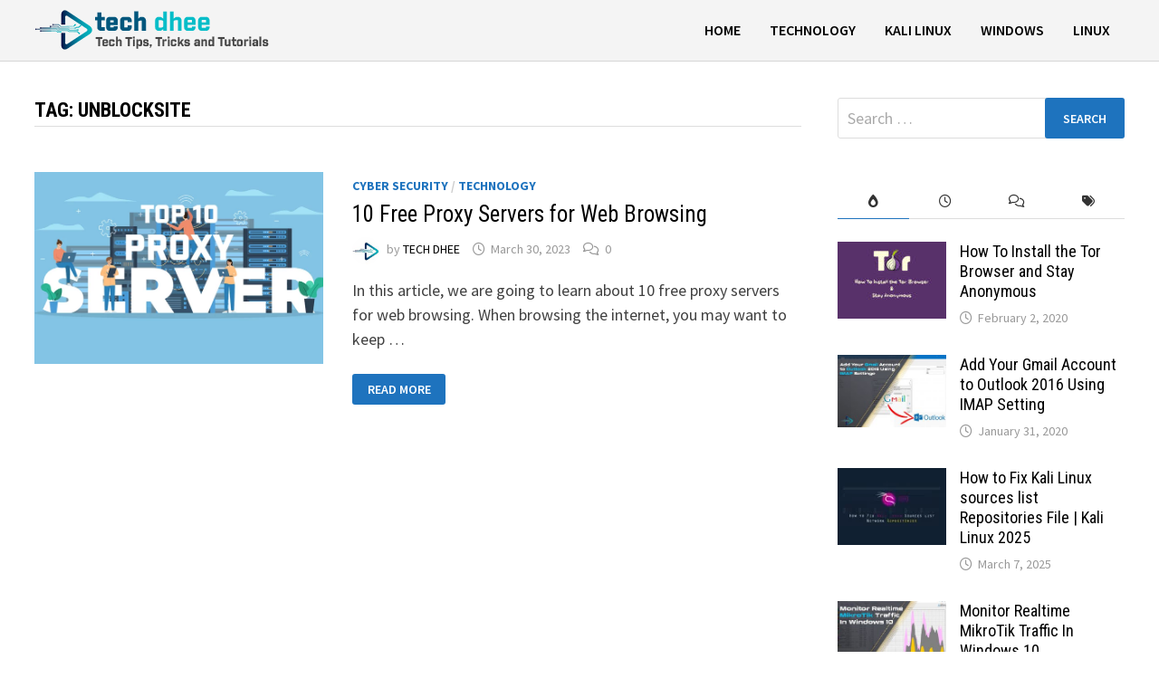

--- FILE ---
content_type: text/html; charset=UTF-8
request_url: https://techdhee.in/tag/unblocksite/
body_size: 14130
content:
<!doctype html>
<html lang="en-US">
<head>
	<meta charset="UTF-8">
	<meta name="viewport" content="width=device-width, initial-scale=1">
	<link rel="profile" href="https://gmpg.org/xfn/11">

	<meta name='robots' content='index, follow, max-image-preview:large, max-snippet:-1, max-video-preview:-1' />
	<style>img:is([sizes="auto" i], [sizes^="auto," i]) { contain-intrinsic-size: 3000px 1500px }</style>
	
	<!-- This site is optimized with the Yoast SEO plugin v26.6 - https://yoast.com/wordpress/plugins/seo/ -->
	<title>UnblockSite Archives | TECH DHEE</title>
	<meta name="description" content="Your ultimate hub for tech tutorials, guides, and troubleshooting tips on Windows, Linux, Cisco, Kali Linux, and more. Stay updated with expert insights and practical solutions!" />
	<link rel="canonical" href="https://techdhee.in/tag/unblocksite/" />
	<meta property="og:locale" content="en_US" />
	<meta property="og:type" content="article" />
	<meta property="og:title" content="UnblockSite Archives | TECH DHEE" />
	<meta property="og:description" content="Your ultimate hub for tech tutorials, guides, and troubleshooting tips on Windows, Linux, Cisco, Kali Linux, and more. Stay updated with expert insights and practical solutions!" />
	<meta property="og:url" content="https://techdhee.in/tag/unblocksite/" />
	<meta property="og:site_name" content="TECH DHEE" />
	<meta name="twitter:card" content="summary_large_image" />
	<script type="application/ld+json" class="yoast-schema-graph">{"@context":"https://schema.org","@graph":[{"@type":"CollectionPage","@id":"https://techdhee.in/tag/unblocksite/","url":"https://techdhee.in/tag/unblocksite/","name":"UnblockSite Archives | TECH DHEE","isPartOf":{"@id":"https://techdhee.in/#website"},"primaryImageOfPage":{"@id":"https://techdhee.in/tag/unblocksite/#primaryimage"},"image":{"@id":"https://techdhee.in/tag/unblocksite/#primaryimage"},"thumbnailUrl":"https://techdhee.in/wp-content/uploads/2023/03/10-PROXY-SERVER.webp","description":"Your ultimate hub for tech tutorials, guides, and troubleshooting tips on Windows, Linux, Cisco, Kali Linux, and more. Stay updated with expert insights and practical solutions!","breadcrumb":{"@id":"https://techdhee.in/tag/unblocksite/#breadcrumb"},"inLanguage":"en-US"},{"@type":"ImageObject","inLanguage":"en-US","@id":"https://techdhee.in/tag/unblocksite/#primaryimage","url":"https://techdhee.in/wp-content/uploads/2023/03/10-PROXY-SERVER.webp","contentUrl":"https://techdhee.in/wp-content/uploads/2023/03/10-PROXY-SERVER.webp","width":1000,"height":600,"caption":"Top 10 PROXY SERVER"},{"@type":"BreadcrumbList","@id":"https://techdhee.in/tag/unblocksite/#breadcrumb","itemListElement":[{"@type":"ListItem","position":1,"name":"Home","item":"https://techdhee.in/"},{"@type":"ListItem","position":2,"name":"UnblockSite"}]},{"@type":"WebSite","@id":"https://techdhee.in/#website","url":"https://techdhee.in/","name":"TECH DHEE - SIMPLIFYING TECHNOLOGY FOR YOU","description":"SIMPLIFYING TECHNOLOGY FOR YOU","publisher":{"@id":"https://techdhee.in/#/schema/person/fc6a6d1be6e7a438dfc8c73b3b6c5f36"},"potentialAction":[{"@type":"SearchAction","target":{"@type":"EntryPoint","urlTemplate":"https://techdhee.in/?s={search_term_string}"},"query-input":{"@type":"PropertyValueSpecification","valueRequired":true,"valueName":"search_term_string"}}],"inLanguage":"en-US"},{"@type":["Person","Organization"],"@id":"https://techdhee.in/#/schema/person/fc6a6d1be6e7a438dfc8c73b3b6c5f36","name":"TECH DHEE","image":{"@type":"ImageObject","inLanguage":"en-US","@id":"https://techdhee.in/#/schema/person/image/","url":"https://techdhee.in/wp-content/uploads/2025/02/cropped-techdhee-fev-1.png","contentUrl":"https://techdhee.in/wp-content/uploads/2025/02/cropped-techdhee-fev-1.png","width":512,"height":512,"caption":"TECH DHEE"},"logo":{"@id":"https://techdhee.in/#/schema/person/image/"},"description":"A geek by passion! I started my career as a Network Engineer and currently, I am working as a Network &amp; Systems Administrator. It was probably the most fun I’ve ever had in a job. I felt like a magician and got to see the good side of people.","sameAs":["https://www.techdhee.in","http://www.youtube.com/techdhee"]}]}</script>
	<!-- / Yoast SEO plugin. -->


<link rel='dns-prefetch' href='//www.googletagmanager.com' />
<link rel='dns-prefetch' href='//fonts.googleapis.com' />
<link rel='dns-prefetch' href='//pagead2.googlesyndication.com' />

<link rel='stylesheet' id='wp-block-library-css' href='https://techdhee.in/wp-includes/css/dist/block-library/style.min.css?ver=6.8.3' type='text/css' media='all' />
<style id='wp-block-library-theme-inline-css' type='text/css'>
.wp-block-audio :where(figcaption){color:#555;font-size:13px;text-align:center}.is-dark-theme .wp-block-audio :where(figcaption){color:#ffffffa6}.wp-block-audio{margin:0 0 1em}.wp-block-code{border:1px solid #ccc;border-radius:4px;font-family:Menlo,Consolas,monaco,monospace;padding:.8em 1em}.wp-block-embed :where(figcaption){color:#555;font-size:13px;text-align:center}.is-dark-theme .wp-block-embed :where(figcaption){color:#ffffffa6}.wp-block-embed{margin:0 0 1em}.blocks-gallery-caption{color:#555;font-size:13px;text-align:center}.is-dark-theme .blocks-gallery-caption{color:#ffffffa6}:root :where(.wp-block-image figcaption){color:#555;font-size:13px;text-align:center}.is-dark-theme :root :where(.wp-block-image figcaption){color:#ffffffa6}.wp-block-image{margin:0 0 1em}.wp-block-pullquote{border-bottom:4px solid;border-top:4px solid;color:currentColor;margin-bottom:1.75em}.wp-block-pullquote cite,.wp-block-pullquote footer,.wp-block-pullquote__citation{color:currentColor;font-size:.8125em;font-style:normal;text-transform:uppercase}.wp-block-quote{border-left:.25em solid;margin:0 0 1.75em;padding-left:1em}.wp-block-quote cite,.wp-block-quote footer{color:currentColor;font-size:.8125em;font-style:normal;position:relative}.wp-block-quote:where(.has-text-align-right){border-left:none;border-right:.25em solid;padding-left:0;padding-right:1em}.wp-block-quote:where(.has-text-align-center){border:none;padding-left:0}.wp-block-quote.is-large,.wp-block-quote.is-style-large,.wp-block-quote:where(.is-style-plain){border:none}.wp-block-search .wp-block-search__label{font-weight:700}.wp-block-search__button{border:1px solid #ccc;padding:.375em .625em}:where(.wp-block-group.has-background){padding:1.25em 2.375em}.wp-block-separator.has-css-opacity{opacity:.4}.wp-block-separator{border:none;border-bottom:2px solid;margin-left:auto;margin-right:auto}.wp-block-separator.has-alpha-channel-opacity{opacity:1}.wp-block-separator:not(.is-style-wide):not(.is-style-dots){width:100px}.wp-block-separator.has-background:not(.is-style-dots){border-bottom:none;height:1px}.wp-block-separator.has-background:not(.is-style-wide):not(.is-style-dots){height:2px}.wp-block-table{margin:0 0 1em}.wp-block-table td,.wp-block-table th{word-break:normal}.wp-block-table :where(figcaption){color:#555;font-size:13px;text-align:center}.is-dark-theme .wp-block-table :where(figcaption){color:#ffffffa6}.wp-block-video :where(figcaption){color:#555;font-size:13px;text-align:center}.is-dark-theme .wp-block-video :where(figcaption){color:#ffffffa6}.wp-block-video{margin:0 0 1em}:root :where(.wp-block-template-part.has-background){margin-bottom:0;margin-top:0;padding:1.25em 2.375em}
</style>
<style id='classic-theme-styles-inline-css' type='text/css'>
/*! This file is auto-generated */
.wp-block-button__link{color:#fff;background-color:#32373c;border-radius:9999px;box-shadow:none;text-decoration:none;padding:calc(.667em + 2px) calc(1.333em + 2px);font-size:1.125em}.wp-block-file__button{background:#32373c;color:#fff;text-decoration:none}
</style>
<style id='global-styles-inline-css' type='text/css'>
:root{--wp--preset--aspect-ratio--square: 1;--wp--preset--aspect-ratio--4-3: 4/3;--wp--preset--aspect-ratio--3-4: 3/4;--wp--preset--aspect-ratio--3-2: 3/2;--wp--preset--aspect-ratio--2-3: 2/3;--wp--preset--aspect-ratio--16-9: 16/9;--wp--preset--aspect-ratio--9-16: 9/16;--wp--preset--color--black: #000000;--wp--preset--color--cyan-bluish-gray: #abb8c3;--wp--preset--color--white: #ffffff;--wp--preset--color--pale-pink: #f78da7;--wp--preset--color--vivid-red: #cf2e2e;--wp--preset--color--luminous-vivid-orange: #ff6900;--wp--preset--color--luminous-vivid-amber: #fcb900;--wp--preset--color--light-green-cyan: #7bdcb5;--wp--preset--color--vivid-green-cyan: #00d084;--wp--preset--color--pale-cyan-blue: #8ed1fc;--wp--preset--color--vivid-cyan-blue: #0693e3;--wp--preset--color--vivid-purple: #9b51e0;--wp--preset--gradient--vivid-cyan-blue-to-vivid-purple: linear-gradient(135deg,rgba(6,147,227,1) 0%,rgb(155,81,224) 100%);--wp--preset--gradient--light-green-cyan-to-vivid-green-cyan: linear-gradient(135deg,rgb(122,220,180) 0%,rgb(0,208,130) 100%);--wp--preset--gradient--luminous-vivid-amber-to-luminous-vivid-orange: linear-gradient(135deg,rgba(252,185,0,1) 0%,rgba(255,105,0,1) 100%);--wp--preset--gradient--luminous-vivid-orange-to-vivid-red: linear-gradient(135deg,rgba(255,105,0,1) 0%,rgb(207,46,46) 100%);--wp--preset--gradient--very-light-gray-to-cyan-bluish-gray: linear-gradient(135deg,rgb(238,238,238) 0%,rgb(169,184,195) 100%);--wp--preset--gradient--cool-to-warm-spectrum: linear-gradient(135deg,rgb(74,234,220) 0%,rgb(151,120,209) 20%,rgb(207,42,186) 40%,rgb(238,44,130) 60%,rgb(251,105,98) 80%,rgb(254,248,76) 100%);--wp--preset--gradient--blush-light-purple: linear-gradient(135deg,rgb(255,206,236) 0%,rgb(152,150,240) 100%);--wp--preset--gradient--blush-bordeaux: linear-gradient(135deg,rgb(254,205,165) 0%,rgb(254,45,45) 50%,rgb(107,0,62) 100%);--wp--preset--gradient--luminous-dusk: linear-gradient(135deg,rgb(255,203,112) 0%,rgb(199,81,192) 50%,rgb(65,88,208) 100%);--wp--preset--gradient--pale-ocean: linear-gradient(135deg,rgb(255,245,203) 0%,rgb(182,227,212) 50%,rgb(51,167,181) 100%);--wp--preset--gradient--electric-grass: linear-gradient(135deg,rgb(202,248,128) 0%,rgb(113,206,126) 100%);--wp--preset--gradient--midnight: linear-gradient(135deg,rgb(2,3,129) 0%,rgb(40,116,252) 100%);--wp--preset--font-size--small: 13px;--wp--preset--font-size--medium: 20px;--wp--preset--font-size--large: 36px;--wp--preset--font-size--x-large: 42px;--wp--preset--spacing--20: 0.44rem;--wp--preset--spacing--30: 0.67rem;--wp--preset--spacing--40: 1rem;--wp--preset--spacing--50: 1.5rem;--wp--preset--spacing--60: 2.25rem;--wp--preset--spacing--70: 3.38rem;--wp--preset--spacing--80: 5.06rem;--wp--preset--shadow--natural: 6px 6px 9px rgba(0, 0, 0, 0.2);--wp--preset--shadow--deep: 12px 12px 50px rgba(0, 0, 0, 0.4);--wp--preset--shadow--sharp: 6px 6px 0px rgba(0, 0, 0, 0.2);--wp--preset--shadow--outlined: 6px 6px 0px -3px rgba(255, 255, 255, 1), 6px 6px rgba(0, 0, 0, 1);--wp--preset--shadow--crisp: 6px 6px 0px rgba(0, 0, 0, 1);}:where(.is-layout-flex){gap: 0.5em;}:where(.is-layout-grid){gap: 0.5em;}body .is-layout-flex{display: flex;}.is-layout-flex{flex-wrap: wrap;align-items: center;}.is-layout-flex > :is(*, div){margin: 0;}body .is-layout-grid{display: grid;}.is-layout-grid > :is(*, div){margin: 0;}:where(.wp-block-columns.is-layout-flex){gap: 2em;}:where(.wp-block-columns.is-layout-grid){gap: 2em;}:where(.wp-block-post-template.is-layout-flex){gap: 1.25em;}:where(.wp-block-post-template.is-layout-grid){gap: 1.25em;}.has-black-color{color: var(--wp--preset--color--black) !important;}.has-cyan-bluish-gray-color{color: var(--wp--preset--color--cyan-bluish-gray) !important;}.has-white-color{color: var(--wp--preset--color--white) !important;}.has-pale-pink-color{color: var(--wp--preset--color--pale-pink) !important;}.has-vivid-red-color{color: var(--wp--preset--color--vivid-red) !important;}.has-luminous-vivid-orange-color{color: var(--wp--preset--color--luminous-vivid-orange) !important;}.has-luminous-vivid-amber-color{color: var(--wp--preset--color--luminous-vivid-amber) !important;}.has-light-green-cyan-color{color: var(--wp--preset--color--light-green-cyan) !important;}.has-vivid-green-cyan-color{color: var(--wp--preset--color--vivid-green-cyan) !important;}.has-pale-cyan-blue-color{color: var(--wp--preset--color--pale-cyan-blue) !important;}.has-vivid-cyan-blue-color{color: var(--wp--preset--color--vivid-cyan-blue) !important;}.has-vivid-purple-color{color: var(--wp--preset--color--vivid-purple) !important;}.has-black-background-color{background-color: var(--wp--preset--color--black) !important;}.has-cyan-bluish-gray-background-color{background-color: var(--wp--preset--color--cyan-bluish-gray) !important;}.has-white-background-color{background-color: var(--wp--preset--color--white) !important;}.has-pale-pink-background-color{background-color: var(--wp--preset--color--pale-pink) !important;}.has-vivid-red-background-color{background-color: var(--wp--preset--color--vivid-red) !important;}.has-luminous-vivid-orange-background-color{background-color: var(--wp--preset--color--luminous-vivid-orange) !important;}.has-luminous-vivid-amber-background-color{background-color: var(--wp--preset--color--luminous-vivid-amber) !important;}.has-light-green-cyan-background-color{background-color: var(--wp--preset--color--light-green-cyan) !important;}.has-vivid-green-cyan-background-color{background-color: var(--wp--preset--color--vivid-green-cyan) !important;}.has-pale-cyan-blue-background-color{background-color: var(--wp--preset--color--pale-cyan-blue) !important;}.has-vivid-cyan-blue-background-color{background-color: var(--wp--preset--color--vivid-cyan-blue) !important;}.has-vivid-purple-background-color{background-color: var(--wp--preset--color--vivid-purple) !important;}.has-black-border-color{border-color: var(--wp--preset--color--black) !important;}.has-cyan-bluish-gray-border-color{border-color: var(--wp--preset--color--cyan-bluish-gray) !important;}.has-white-border-color{border-color: var(--wp--preset--color--white) !important;}.has-pale-pink-border-color{border-color: var(--wp--preset--color--pale-pink) !important;}.has-vivid-red-border-color{border-color: var(--wp--preset--color--vivid-red) !important;}.has-luminous-vivid-orange-border-color{border-color: var(--wp--preset--color--luminous-vivid-orange) !important;}.has-luminous-vivid-amber-border-color{border-color: var(--wp--preset--color--luminous-vivid-amber) !important;}.has-light-green-cyan-border-color{border-color: var(--wp--preset--color--light-green-cyan) !important;}.has-vivid-green-cyan-border-color{border-color: var(--wp--preset--color--vivid-green-cyan) !important;}.has-pale-cyan-blue-border-color{border-color: var(--wp--preset--color--pale-cyan-blue) !important;}.has-vivid-cyan-blue-border-color{border-color: var(--wp--preset--color--vivid-cyan-blue) !important;}.has-vivid-purple-border-color{border-color: var(--wp--preset--color--vivid-purple) !important;}.has-vivid-cyan-blue-to-vivid-purple-gradient-background{background: var(--wp--preset--gradient--vivid-cyan-blue-to-vivid-purple) !important;}.has-light-green-cyan-to-vivid-green-cyan-gradient-background{background: var(--wp--preset--gradient--light-green-cyan-to-vivid-green-cyan) !important;}.has-luminous-vivid-amber-to-luminous-vivid-orange-gradient-background{background: var(--wp--preset--gradient--luminous-vivid-amber-to-luminous-vivid-orange) !important;}.has-luminous-vivid-orange-to-vivid-red-gradient-background{background: var(--wp--preset--gradient--luminous-vivid-orange-to-vivid-red) !important;}.has-very-light-gray-to-cyan-bluish-gray-gradient-background{background: var(--wp--preset--gradient--very-light-gray-to-cyan-bluish-gray) !important;}.has-cool-to-warm-spectrum-gradient-background{background: var(--wp--preset--gradient--cool-to-warm-spectrum) !important;}.has-blush-light-purple-gradient-background{background: var(--wp--preset--gradient--blush-light-purple) !important;}.has-blush-bordeaux-gradient-background{background: var(--wp--preset--gradient--blush-bordeaux) !important;}.has-luminous-dusk-gradient-background{background: var(--wp--preset--gradient--luminous-dusk) !important;}.has-pale-ocean-gradient-background{background: var(--wp--preset--gradient--pale-ocean) !important;}.has-electric-grass-gradient-background{background: var(--wp--preset--gradient--electric-grass) !important;}.has-midnight-gradient-background{background: var(--wp--preset--gradient--midnight) !important;}.has-small-font-size{font-size: var(--wp--preset--font-size--small) !important;}.has-medium-font-size{font-size: var(--wp--preset--font-size--medium) !important;}.has-large-font-size{font-size: var(--wp--preset--font-size--large) !important;}.has-x-large-font-size{font-size: var(--wp--preset--font-size--x-large) !important;}
:where(.wp-block-post-template.is-layout-flex){gap: 1.25em;}:where(.wp-block-post-template.is-layout-grid){gap: 1.25em;}
:where(.wp-block-columns.is-layout-flex){gap: 2em;}:where(.wp-block-columns.is-layout-grid){gap: 2em;}
:root :where(.wp-block-pullquote){font-size: 1.5em;line-height: 1.6;}
</style>
<link rel='stylesheet' id='contact-form-7-css' href='https://techdhee.in/wp-content/plugins/contact-form-7/includes/css/styles.css?ver=6.1.4' type='text/css' media='all' />
<link rel='stylesheet' id='font-awesome-css' href='https://techdhee.in/wp-content/themes/bam-pro/assets/fonts/css/all.min.css?ver=6.7.2' type='text/css' media='all' />
<link rel='stylesheet' id='bam-style-css' href='https://techdhee.in/wp-content/themes/bam-pro/style.css?ver=1.4.3' type='text/css' media='all' />
<link rel='stylesheet' id='bam-google-fonts-css' href='https://fonts.googleapis.com/css?family=Source+Sans+Pro%3A100%2C200%2C300%2C400%2C500%2C600%2C700%2C800%2C900%2C100i%2C200i%2C300i%2C400i%2C500i%2C600i%2C700i%2C800i%2C900i|Roboto+Condensed%3A100%2C200%2C300%2C400%2C500%2C600%2C700%2C800%2C900%2C100i%2C200i%2C300i%2C400i%2C500i%2C600i%2C700i%2C800i%2C900i%26subset%3Dlatin' type='text/css' media='all' />
<script type="text/javascript" src="https://techdhee.in/wp-includes/js/jquery/jquery.min.js?ver=3.7.1" id="jquery-core-js"></script>
<script type="text/javascript" src="https://techdhee.in/wp-includes/js/jquery/jquery-migrate.min.js?ver=3.4.1" id="jquery-migrate-js"></script>

<!-- Google tag (gtag.js) snippet added by Site Kit -->
<!-- Google Analytics snippet added by Site Kit -->
<script type="text/javascript" src="https://www.googletagmanager.com/gtag/js?id=GT-KV5D5WM" id="google_gtagjs-js" async></script>
<script type="text/javascript" id="google_gtagjs-js-after">
/* <![CDATA[ */
window.dataLayer = window.dataLayer || [];function gtag(){dataLayer.push(arguments);}
gtag("set","linker",{"domains":["techdhee.in"]});
gtag("js", new Date());
gtag("set", "developer_id.dZTNiMT", true);
gtag("config", "GT-KV5D5WM");
/* ]]> */
</script>
<link rel="https://api.w.org/" href="https://techdhee.in/wp-json/" /><link rel="alternate" title="JSON" type="application/json" href="https://techdhee.in/wp-json/wp/v2/tags/1043" /><link rel="EditURI" type="application/rsd+xml" title="RSD" href="https://techdhee.in/xmlrpc.php?rsd" />
<meta name="generator" content="WordPress 6.8.3" />
<meta name="generator" content="Site Kit by Google 1.171.0" />
<!-- Google AdSense meta tags added by Site Kit -->
<meta name="google-adsense-platform-account" content="ca-host-pub-2644536267352236">
<meta name="google-adsense-platform-domain" content="sitekit.withgoogle.com">
<!-- End Google AdSense meta tags added by Site Kit -->
		<style type="text/css">
					.site-title,
			.site-description {
				position: absolute;
				clip: rect(1px, 1px, 1px, 1px);
				display: none;
			}
				</style>
		
<!-- Google AdSense snippet added by Site Kit -->
<script type="text/javascript" async="async" src="https://pagead2.googlesyndication.com/pagead/js/adsbygoogle.js?client=ca-pub-6145770091671101&amp;host=ca-host-pub-2644536267352236" crossorigin="anonymous"></script>

<!-- End Google AdSense snippet added by Site Kit -->
<link rel="icon" href="https://techdhee.in/wp-content/uploads/2025/05/new-fevicon-techdhee.png" sizes="32x32" />
<link rel="icon" href="https://techdhee.in/wp-content/uploads/2025/05/new-fevicon-techdhee.png" sizes="192x192" />
<link rel="apple-touch-icon" href="https://techdhee.in/wp-content/uploads/2025/05/new-fevicon-techdhee.png" />
<meta name="msapplication-TileImage" content="https://techdhee.in/wp-content/uploads/2025/05/new-fevicon-techdhee.png" />
		<style type="text/css" id="wp-custom-css">
			.site-header.horizontal-style .header-sidebar {
	background: #f5f5f5;
}
img.aligncenter {
display: block; 
margin-left: auto; 
margin-right: auto;
border:1px solid #000000;
}
/* Alerts */
.alert {
  --color-info: #259eef;
  --color-warning: #e3bc1f;
  --color-danger: #fc365e;
  --color-success: #48c774;
  --color-alert: #666;

  --content-info: "i";
  --content-warning: "!";
  --content-danger: "!";
  --content-success: "✓";
  --content-alert: "i";

  border: 2px solid var(--color-alert);
  border-radius: 5px;
  color: var(--color-alert);
  margin-bottom: 2em;
  margin-top: 1em;
  padding: 1em;
  position: relative;
  width: 100%;
  font-weight: 500;
  font-size: 16px;
}

.alert:before {
  align-items: center;
  background-color: var(--color-alert);
  border-radius: 50%;
  color: #fff;
  content: var(--content-alert);
  display: flex;
  font-family: monospace;
  font-weight: 700;
  height: 24px;
  justify-content: center;
  left: -12px;
  line-height: 1;
  position: absolute;
  top: -12px;
  width: 24px;
}

.alert:after {
  background-color: var(--color-alert);
  content: "";
  height: 100%;
  left: 0;
  opacity: .1;
  position: absolute;
  right: 0;
  top: 0;
  width: 100%;
  z-index: -1;
}

.alert.info {
  --color-alert: var(--color-info);
  --content-alert: var(--content-info);
}

.alert.warning {
  --color-alert: var(--color-warning);
  --content-alert: var(--content-warning);
}

.alert.danger {
  --color-alert: var(--color-danger);
  --content-alert: var(--content-danger);
}

.alert.success {
  --color-alert: var(--color-success);
  --content-alert: var(--content-success);
}		</style>
		
		<style type="text/css" id="theme-custom-css">
			/* Color CSS */
                
                    blockquote {
                        border-left: 4px solid #1e73be;
                    }

                    button,
                    input[type="button"],
                    input[type="reset"],
                    input[type="submit"],
                    .wp-block-search .wp-block-search__button {
                        background: #1e73be;
                    }

                    .bam-readmore {
                        background: #1e73be;
                    }

                    .site-title a, .site-description {
                        color: #1e73be;
                    }

                    .site-header.default-style .main-navigation ul li a:hover {
                        color: #1e73be;
                    }

                    .site-header.default-style .main-navigation ul ul li a:hover {
                        background: #1e73be;
                    }

                    .site-header.default-style .main-navigation .current_page_item > a,
                    .site-header.default-style .main-navigation .current-menu-item > a,
                    .site-header.default-style .main-navigation .current_page_ancestor > a,
                    .site-header.default-style .main-navigation .current-menu-ancestor > a {
                        color: #1e73be;
                    }

                    .site-header.horizontal-style .main-navigation ul li a:hover {
                        color: #1e73be;
                    }

                    .site-header.horizontal-style .main-navigation ul ul li a:hover {
                        background: #1e73be;
                    }

                    .site-header.horizontal-style .main-navigation .current_page_item > a,
                    .site-header.horizontal-style .main-navigation .current-menu-item > a,
                    .site-header.horizontal-style .main-navigation .current_page_ancestor > a,
                    .site-header.horizontal-style .main-navigation .current-menu-ancestor > a {
                        color: #1e73be;
                    }

                    .posts-navigation .nav-previous a:hover,
                    .posts-navigation .nav-next a:hover {
                        color: #1e73be;
                    }

                    .post-navigation .nav-previous .post-title:hover,
                    .post-navigation .nav-next .post-title:hover {
                        color: #1e73be;
                    }

                    .pagination .page-numbers.current {
                        background: #1e73be;
                        border: 1px solid #1e73be;
                        color: #ffffff;
                    }
                      
                    .pagination a.page-numbers:hover {
                        background: #1e73be;
                        border: 1px solid #1e73be;
                    }

                    .widget a:hover,
                    .widget ul li a:hover {
                        color: #1e73be;
                    }

                    .widget-title a:hover {
                        color: #1e73be;
                    }

                    .bm-wts-s2 .widgettitle, 
                    .bm-wts-s2 .is-style-bam-widget-title,
                    .bm-wts-s2 .widget-title,
                    .bm-wts-s3 .widgettitle,
                    .bm-wts-s3 .is-style-bam-widget-title,
                    .bm-wts-s3 .widget-title,
                    .bm-wts-s4 .bwt-container {
                        border-bottom-color: #1e73be;
                    }

                    .bm-wts-s4 .widget-title {
                        background-color: #1e73be; 
                    }

                    li.bm-tab.th-ui-state-active a {
                        border-bottom: 1px solid #1e73be;
                    }

                    .footer-widget-area .widget a:hover {
                        color: #1e73be;
                    }

                    .bms-title a:hover {
                        color: #1e73be;
                    }

                    .bmb-entry-title a:hover,
                    .bmw-grid-post .entry-title a:hover,
                    .bam-entry .entry-title a:hover {
                        color: #1e73be;
                    }

                    .related-post-meta a:hover,
                    .entry-meta a:hover {
                        color: #1e73be;
                    }

                    .related-post-meta .byline a:hover,
                    .entry-meta .byline a:hover {
                        color: #1e73be;
                    }

                    .cat-links a {
                        color: #1e73be;
                    }

                    .cat-links.boxed a {
                        background: #1e73be;
                    }

                    .tags-links a:hover {
                        background: #1e73be;
                    }

                    .related-post-title a:hover {
                        color: #1e73be;
                    }

                    .author-posts-link:hover {
                        color: #1e73be;
                    }

                    .comment-author a {
                        color: #1e73be;
                    }

                    .comment-metadata a:hover,
                    .comment-metadata a:focus,
                    .pingback .comment-edit-link:hover,
                    .pingback .comment-edit-link:focus {
                        color: #1e73be;
                    }

                    .comment-reply-link:hover,
                    .comment-reply-link:focus {
                        background: #1e73be;
                    }

                    .comment-notes a:hover,
                    .comment-awaiting-moderation a:hover,
                    .logged-in-as a:hover,
                    .form-allowed-tags a:hover {
                        color: #1e73be;
                    }

                    .required {
                        color: #1e73be;
                    }

                    .comment-reply-title small a:before {
                        color: #1e73be;
                    }

                    .wp-block-quote {
                        border-left: 4px solid #1e73be;
                    }

                    .wp-block-quote[style*="text-align:right"], .wp-block-quote[style*="text-align: right"] {
                        border-right: 4px solid #1e73be;
                    }

                    .site-info a:hover {
                        color: #1e73be;
                    }

                    #bam-tags a, .widget_tag_cloud .tagcloud a {
                        background: #1e73be;
                    }

                    .bmajax-btn:hover {
                        background: #1e73be;
                        border: 1px solid #1e73be;
                    }

                    .bam-edit-link .post-edit-link {
                        background: #1e73be;
                    }

                    .bmw-spinner div {
                        background: #1e73be;
                    }

                    a.bm-viewall:hover {
                        color: #1e73be;
                    }

                    .footer-widget-area .related-post-meta .byline a:hover, 
                    .footer-widget-area .entry-meta .byline a:hover {
                        color: #1e73be;
                    }

                    .footer-menu-container ul li a:hover {
                        color: #1e73be;
                    }

                
                    .page-content a:hover,
                    .entry-content a:hover {
                        color: #00aeef;
                    }
                
                    body.boxed-layout.custom-background,
                    body.boxed-layout {
                        background-color: #dddddd;
                    }
                
                    body.boxed-layout.custom-background.separate-containers,
                    body.boxed-layout.separate-containers {
                        background-color: #dddddd;
                    }
                
                    body.wide-layout.custom-background.separate-containers,
                    body.wide-layout.separate-containers {
                        background-color: #eeeeee;
                    }
                /* Header CSS */
                    .site-header {
                        border-bottom: 1px solid #d6d6d6;
                    }
                
                    .site-logo-image img {
                        max-height: 100px;
                    }
                
                        .site-header.horizontal-style .site-branding-inner { height: 67px; }
                        .site-header.horizontal-style .main-navigation ul li a, .site-header.horizontal-style .bam-search-button-icon, .site-header.horizontal-style .menu-toggle { line-height: 67px; }
                        .site-header.horizontal-style .main-navigation ul ul li a { line-height: 1.3; }
                        .site-header.horizontal-style .bam-search-box-container { top: 67px; }
                    
                        .site-header.horizontal-style #site-header-inner-wrap { background-color: #f4f4f4; }
                    
                        .site-header.horizontal-style .main-navigation ul li a, .bam-search-button-icon, .menu-toggle { color: #000000; }
                    
                        .site-header.horizontal-style .main-navigation ul ul li a:hover {
                            color: #ffffff;
                        }
                    /* Top Bar CSS */
                    .bam-topbar, .top-navigation ul ul,
                    .mobile-dropdown-top .mobile-navigation {
                        background: #353535;
                    }
                
                    .bam-topbar,
                    .mobile-dropdown-top .mobile-navigation ul li {
                        border-bottom: 1px solid #353535;
                    }

                    .mobile-dropdown-top .mobile-navigation ul ul {
                        border-top: 1px solid #353535;
                    }

                    .mobile-dropdown-top .dropdown-toggle {
                        border-left:  1px dotted #353535;
                        border-right:  1px dotted #353535;
                    }
                
                    .bam-topbar {
                        color: #ffffff;
                    }
                
                    .bam-topbar a,
                    #topbar .menu-toggle,
                    .mobile-dropdown-top .dropdown-toggle,
                    .mobile-dropdown-top .mobile-navigation a {
                        color: #ffffff;
                    }
                
                    .bam-topbar a:hover,
                    #topbar .menu-toggle:hover,
                    .mobile-dropdown-top .dropdown-toggle:hover,
                    .mobile-dropdown-top .mobile-navigation a:hover {
                        color: #cccccc;
                    }		</style>

	</head>

<body class="archive tag tag-unblocksite tag-1043 wp-custom-logo wp-embed-responsive wp-theme-bam-pro hfeed wide-layout right-sidebar one-container bm-wts-s1">



<div id="page" class="site">
	<a class="skip-link screen-reader-text" href="#content">Skip to content</a>

	
	


<header id="masthead" class="site-header horizontal-style">

    
    


<div id="site-header-inner-wrap">
    <div id="site-header-inner" class="clearfix container">
        <div class="site-branding">
    <div class="site-branding-inner">

                    <div class="site-logo-image"><a href="https://techdhee.in/" class="custom-logo-link" rel="home"><img width="260" height="44" src="https://techdhee.in/wp-content/uploads/2023/03/techdhee_Logo.png" class="custom-logo" alt="techdhee Logo" decoding="async" /></a></div>
        
        <div class="site-branding-text">
                            <p class="site-title"><a href="https://techdhee.in/" rel="home">TECH DHEE</a></p>
                                <p class="site-description">SIMPLIFYING TECHNOLOGY FOR YOU</p>
                    </div><!-- .site-branding-text -->

    </div><!-- .site-branding-inner -->
</div><!-- .site-branding -->        
<nav id="site-navigation" class="main-navigation">

    <div id="site-navigation-inner" class="align-left">
        
        <div class="menu-main_menu-container"><ul id="primary-menu" class="menu"><li id="menu-item-1973" class="menu-item menu-item-type-custom menu-item-object-custom menu-item-home menu-item-1973"><a href="https://techdhee.in">Home</a></li>
<li id="menu-item-1969" class="menu-item menu-item-type-taxonomy menu-item-object-category menu-item-1969"><a href="https://techdhee.in/category/technology/">Technology</a></li>
<li id="menu-item-2923" class="menu-item menu-item-type-taxonomy menu-item-object-category menu-item-2923"><a href="https://techdhee.in/category/kali-linux/">Kali Linux</a></li>
<li id="menu-item-1967" class="menu-item menu-item-type-taxonomy menu-item-object-category menu-item-1967"><a href="https://techdhee.in/category/windows/">Windows</a></li>
<li id="menu-item-2924" class="menu-item menu-item-type-taxonomy menu-item-object-category menu-item-2924"><a href="https://techdhee.in/category/linux/">Linux</a></li>
</ul></div>        
        <button class="menu-toggle" aria-controls="primary-menu" aria-expanded="false" data-toggle-target=".mobile-dropdown > .mobile-navigation">
            <i class="fas fa-bars"></i>
                        Menu        </button>
        
    </div><!-- .container -->
    
</nav><!-- #site-navigation -->    </div>
</div>

<div class="mobile-dropdown bam-mobile-dropdown">
    <nav class="mobile-navigation">
        <div class="menu-main_menu-container"><ul id="primary-menu-mobile" class="menu"><li class="menu-item menu-item-type-custom menu-item-object-custom menu-item-home menu-item-1973"><a href="https://techdhee.in">Home</a></li>
<li class="menu-item menu-item-type-taxonomy menu-item-object-category menu-item-1969"><a href="https://techdhee.in/category/technology/">Technology</a></li>
<li class="menu-item menu-item-type-taxonomy menu-item-object-category menu-item-2923"><a href="https://techdhee.in/category/kali-linux/">Kali Linux</a></li>
<li class="menu-item menu-item-type-taxonomy menu-item-object-category menu-item-1967"><a href="https://techdhee.in/category/windows/">Windows</a></li>
<li class="menu-item menu-item-type-taxonomy menu-item-object-category menu-item-2924"><a href="https://techdhee.in/category/linux/">Linux</a></li>
</ul></div>    </nav>
</div>


    
         
</header><!-- #masthead -->


	
	<div id="content" class="site-content">
		<div class="container">

	
	<div id="primary" class="content-area">

		<div class="theiaStickySidebar">
		<main id="main" class="site-main">

			
				<header class="page-header">
					<h1 class="page-title">Tag: <span>UnblockSite</span></h1>				</header><!-- .page-header -->

					
			
			<div id="blog-entries" class="blog-wrap clearfix list-style">

				
				
				
					
					

<article id="post-2708" class="bam-entry clearfix list-entry post-2708 post type-post status-publish format-standard has-post-thumbnail hentry category-cyber-security category-technology tag-anonymous tag-croxyproxy tag-filterbypass tag-free-proxy-servers tag-freeproxyserver tag-hidemyass tag-hidester tag-kproxy tag-proxfree tag-proxysite tag-unblocksite tag-web-browsing tag-zalmos">

	
	<div class="blog-entry-inner clearfix">

		
				
		<div class="post-thumbnail">
			<a href="https://techdhee.in/free-proxy-servers-for-web-browsing/" aria-hidden="true" tabindex="-1">
				<img width="700" height="465" src="https://techdhee.in/wp-content/uploads/2023/03/10-PROXY-SERVER-700x465.webp" class="attachment-bam-list size-bam-list wp-post-image" alt="10 Free Proxy Servers for Web Browsing" decoding="async" fetchpriority="high" />			</a>
		</div>

		
		<div class="blog-entry-content">

			
			<div class="category-list">
				<span class="cat-links"><a href="https://techdhee.in/category/cyber-security/" rel="category tag">Cyber Security</a> / <a href="https://techdhee.in/category/technology/" rel="category tag">Technology</a></span>			</div><!-- .category-list -->

			<header class="entry-header">
				<h2 class="entry-title"><a href="https://techdhee.in/free-proxy-servers-for-web-browsing/" rel="bookmark">10 Free Proxy Servers for Web Browsing</a></h2>					<div class="entry-meta">
						<span class="byline"> <img class="author-photo" alt="TECH DHEE" src="https://techdhee.in/wp-content/uploads/2020/03/dhee-logo-icon-96x96.jpg" />by <span class="author vcard"><a class="url fn n" href="https://techdhee.in/author/techdhee/">TECH DHEE</a></span></span><span class="posted-on"><i class="far fa-clock"></i><a href="https://techdhee.in/free-proxy-servers-for-web-browsing/" rel="bookmark"><time class="entry-date published sm-hu" datetime="2023-03-30T18:17:06+00:00">March 30, 2023</time><time class="updated" datetime="2025-09-15T11:51:51+00:00">September 15, 2025</time></a></span><span class="comments-link"><i class="far fa-comments"></i><a href="https://techdhee.in/free-proxy-servers-for-web-browsing/#respond">0</a></span>					</div><!-- .entry-meta -->
							</header><!-- .entry-header -->

			
			
			<div class="entry-summary">
				<p>In this article, we are going to learn about 10 free proxy servers for web browsing. When browsing the internet, you may want to keep &hellip; </p>
					<div class="entry-readmore">
						<a href="https://techdhee.in/free-proxy-servers-for-web-browsing/" class="bam-readmore">
							<span class="screen-reader-text">10 Free Proxy Servers for Web Browsing</span>							Read More						</a>
					</div>
							</div><!-- .entry-summary -->

			
			<footer class="entry-footer">
							</footer><!-- .entry-footer -->

		</div><!-- .blog-entry-content -->

		
	</div><!-- .blog-entry-inner -->

</article><!-- #post-2708 -->

					
				
			</div><!-- #blog-entries -->

			
			
		</main><!-- #main -->

		</div><!-- .theiaStickySidebar -->
	</div><!-- #primary -->

	


<aside id="secondary" class="widget-area">

	<div class="theiaStickySidebar">

		
		<section id="search-2" class="widget widget_search"><form role="search" method="get" class="search-form" action="https://techdhee.in/">
				<label>
					<span class="screen-reader-text">Search for:</span>
					<input type="search" class="search-field" placeholder="Search &hellip;" value="" name="s" />
				</label>
				<input type="submit" class="search-submit" value="Search" />
			</form></section><section id="bam_tabbed_widget-1" class="widget widget_bam_tabbed_widget">
		<div id="bm_widget_bam_tabbed_widget-1" class="bm-tabs-wdt">

		<ul class="bm-tab-nav">
		<li class="bm-tab"><a class="bm-tab-anchor" aria-label="popular-posts" href="#bam-popular"><i class="fas fa-burn"></i></a></li>
			<li class="bm-tab"><a class="bm-tab-anchor" aria-label="recent-posts" href="#bam-recent"><i class="far fa-clock"></i></a></li>
			<li class="bm-tab"><a class="bm-tab-anchor" aria-label="comments" href="#bam-comments"><i class="far fa-comments"></i></a></li>
			<li class="bm-tab"><a class="bm-tab-anchor" aria-label="post-tags" href="#bam-tags"><i class="fas fa-tags"></i></a></li>
		</ul>

		<div class="tab-content clearfix">
			<div id="bam-popular">
										<div class="bms-post clearfix">
															<div class="bms-thumb">
									<a href="https://techdhee.in/how-to-install-the-tor-browser-and-stay-anonymous/" title="How To Install the Tor Browser and Stay Anonymous"><img width="120" height="85" src="https://techdhee.in/wp-content/uploads/2020/02/How-To-Install-the-Tor-Browser-or-Stay-Anonymous-120x85.jpg" class="attachment-bam-small size-bam-small wp-post-image" alt="How To Install the Tor Browser and Stay Anonymous" decoding="async" loading="lazy" /></a>
								</div>
														<div class="bms-details">
								<h3 class="bms-title"><a href="https://techdhee.in/how-to-install-the-tor-browser-and-stay-anonymous/" rel="bookmark">How To Install the Tor Browser and Stay Anonymous</a></h3>								<div class="entry-meta"><span class="posted-on"><i class="far fa-clock"></i><a href="https://techdhee.in/how-to-install-the-tor-browser-and-stay-anonymous/" rel="bookmark"><time class="entry-date published sm-hu" datetime="2020-02-02T22:24:51+00:00">February 2, 2020</time><time class="updated" datetime="2023-04-22T09:20:43+00:00">April 22, 2023</time></a></span></div>
							</div>
						</div>
											<div class="bms-post clearfix">
															<div class="bms-thumb">
									<a href="https://techdhee.in/add-your-gmail-account-to-outlook-2016-using-imap-setting/" title="Add Your Gmail Account to Outlook 2016 Using IMAP Setting"><img width="120" height="80" src="https://techdhee.in/wp-content/uploads/2020/01/Add-Your-Gmail-Account-to-Outlook-2016-Using-IMAP-Setting-1.jpg" class="attachment-bam-small size-bam-small wp-post-image" alt="Add Your Gmail Account to Outlook 2016 Using IMAP Setting" decoding="async" loading="lazy" srcset="https://techdhee.in/wp-content/uploads/2020/01/Add-Your-Gmail-Account-to-Outlook-2016-Using-IMAP-Setting-1.jpg 1200w, https://techdhee.in/wp-content/uploads/2020/01/Add-Your-Gmail-Account-to-Outlook-2016-Using-IMAP-Setting-1-300x200.jpg 300w, https://techdhee.in/wp-content/uploads/2020/01/Add-Your-Gmail-Account-to-Outlook-2016-Using-IMAP-Setting-1-1024x683.jpg 1024w, https://techdhee.in/wp-content/uploads/2020/01/Add-Your-Gmail-Account-to-Outlook-2016-Using-IMAP-Setting-1-768x512.jpg 768w, https://techdhee.in/wp-content/uploads/2020/01/Add-Your-Gmail-Account-to-Outlook-2016-Using-IMAP-Setting-1-1170x780.jpg 1170w, https://techdhee.in/wp-content/uploads/2020/01/Add-Your-Gmail-Account-to-Outlook-2016-Using-IMAP-Setting-1-780x516.jpg 780w, https://techdhee.in/wp-content/uploads/2020/01/Add-Your-Gmail-Account-to-Outlook-2016-Using-IMAP-Setting-1-585x390.jpg 585w, https://techdhee.in/wp-content/uploads/2020/01/Add-Your-Gmail-Account-to-Outlook-2016-Using-IMAP-Setting-1-263x175.jpg 263w" sizes="auto, (max-width: 120px) 100vw, 120px" /></a>
								</div>
														<div class="bms-details">
								<h3 class="bms-title"><a href="https://techdhee.in/add-your-gmail-account-to-outlook-2016-using-imap-setting/" rel="bookmark">Add Your Gmail Account to Outlook 2016 Using IMAP Setting</a></h3>								<div class="entry-meta"><span class="posted-on"><i class="far fa-clock"></i><a href="https://techdhee.in/add-your-gmail-account-to-outlook-2016-using-imap-setting/" rel="bookmark"><time class="entry-date published sm-hu" datetime="2020-01-31T19:48:18+00:00">January 31, 2020</time><time class="updated" datetime="2020-06-11T04:18:15+00:00">June 11, 2020</time></a></span></div>
							</div>
						</div>
											<div class="bms-post clearfix">
															<div class="bms-thumb">
									<a href="https://techdhee.in/fix-kali-linux-sources-list-repositories-file/" title="How to Fix Kali Linux sources list Repositories File | Kali Linux 2025"><img width="120" height="85" src="https://techdhee.in/wp-content/uploads/2023/04/How-to-Fix-Kali-Linux-sources-list-Network-Repositories-120x85.webp" class="attachment-bam-small size-bam-small wp-post-image" alt="How to Fix Kali Linux sources list Network Repositories" decoding="async" loading="lazy" /></a>
								</div>
														<div class="bms-details">
								<h3 class="bms-title"><a href="https://techdhee.in/fix-kali-linux-sources-list-repositories-file/" rel="bookmark">How to Fix Kali Linux sources list Repositories File | Kali Linux 2025</a></h3>								<div class="entry-meta"><span class="posted-on"><i class="far fa-clock"></i><a href="https://techdhee.in/fix-kali-linux-sources-list-repositories-file/" rel="bookmark"><time class="entry-date published sm-hu" datetime="2025-03-07T01:04:13+00:00">March 7, 2025</time><time class="updated" datetime="2025-03-11T11:48:33+00:00">March 11, 2025</time></a></span></div>
							</div>
						</div>
											<div class="bms-post clearfix">
															<div class="bms-thumb">
									<a href="https://techdhee.in/monitor-realtime-mikrotik-traffic-in-windows-10/" title="Monitor Realtime MikroTik Traffic In Windows 10"><img width="120" height="80" src="https://techdhee.in/wp-content/uploads/2020/01/Monitor-Realtime-MikroTik-Traffic-In-Windows-10-1.jpg" class="attachment-bam-small size-bam-small wp-post-image" alt="Monitor Realtime MikroTik Traffic In Windows 10" decoding="async" loading="lazy" srcset="https://techdhee.in/wp-content/uploads/2020/01/Monitor-Realtime-MikroTik-Traffic-In-Windows-10-1.jpg 1200w, https://techdhee.in/wp-content/uploads/2020/01/Monitor-Realtime-MikroTik-Traffic-In-Windows-10-1-300x200.jpg 300w, https://techdhee.in/wp-content/uploads/2020/01/Monitor-Realtime-MikroTik-Traffic-In-Windows-10-1-1024x683.jpg 1024w, https://techdhee.in/wp-content/uploads/2020/01/Monitor-Realtime-MikroTik-Traffic-In-Windows-10-1-768x512.jpg 768w, https://techdhee.in/wp-content/uploads/2020/01/Monitor-Realtime-MikroTik-Traffic-In-Windows-10-1-1170x780.jpg 1170w, https://techdhee.in/wp-content/uploads/2020/01/Monitor-Realtime-MikroTik-Traffic-In-Windows-10-1-780x516.jpg 780w, https://techdhee.in/wp-content/uploads/2020/01/Monitor-Realtime-MikroTik-Traffic-In-Windows-10-1-585x390.jpg 585w, https://techdhee.in/wp-content/uploads/2020/01/Monitor-Realtime-MikroTik-Traffic-In-Windows-10-1-263x175.jpg 263w" sizes="auto, (max-width: 120px) 100vw, 120px" /></a>
								</div>
														<div class="bms-details">
								<h3 class="bms-title"><a href="https://techdhee.in/monitor-realtime-mikrotik-traffic-in-windows-10/" rel="bookmark">Monitor Realtime MikroTik Traffic In Windows 10</a></h3>								<div class="entry-meta"><span class="posted-on"><i class="far fa-clock"></i><a href="https://techdhee.in/monitor-realtime-mikrotik-traffic-in-windows-10/" rel="bookmark"><time class="entry-date published sm-hu" datetime="2020-01-31T14:39:30+00:00">January 31, 2020</time><time class="updated" datetime="2020-06-11T05:20:58+00:00">June 11, 2020</time></a></span></div>
							</div>
						</div>
											<div class="bms-post clearfix">
															<div class="bms-thumb">
									<a href="https://techdhee.in/edex-ui-fullscreen-terminal-or-advanced-monitoring-tool/" title="eDEX-UI &#8211; Fullscreen Terminal or Advanced Monitoring Tool"><img width="120" height="80" src="https://techdhee.in/wp-content/uploads/2020/01/edex-ui-1.jpg" class="attachment-bam-small size-bam-small wp-post-image" alt="eDEX-UI - Fullscreen Terminal or Advanced Monitoring Tool" decoding="async" loading="lazy" srcset="https://techdhee.in/wp-content/uploads/2020/01/edex-ui-1.jpg 1200w, https://techdhee.in/wp-content/uploads/2020/01/edex-ui-1-300x200.jpg 300w, https://techdhee.in/wp-content/uploads/2020/01/edex-ui-1-1024x683.jpg 1024w, https://techdhee.in/wp-content/uploads/2020/01/edex-ui-1-768x512.jpg 768w, https://techdhee.in/wp-content/uploads/2020/01/edex-ui-1-1170x780.jpg 1170w, https://techdhee.in/wp-content/uploads/2020/01/edex-ui-1-780x516.jpg 780w, https://techdhee.in/wp-content/uploads/2020/01/edex-ui-1-585x390.jpg 585w, https://techdhee.in/wp-content/uploads/2020/01/edex-ui-1-263x175.jpg 263w" sizes="auto, (max-width: 120px) 100vw, 120px" /></a>
								</div>
														<div class="bms-details">
								<h3 class="bms-title"><a href="https://techdhee.in/edex-ui-fullscreen-terminal-or-advanced-monitoring-tool/" rel="bookmark">eDEX-UI &#8211; Fullscreen Terminal or Advanced Monitoring Tool</a></h3>								<div class="entry-meta"><span class="posted-on"><i class="far fa-clock"></i><a href="https://techdhee.in/edex-ui-fullscreen-terminal-or-advanced-monitoring-tool/" rel="bookmark"><time class="entry-date published sm-hu" datetime="2020-01-31T17:45:53+00:00">January 31, 2020</time><time class="updated" datetime="2020-06-11T08:45:00+00:00">June 11, 2020</time></a></span></div>
							</div>
						</div>
								</div><!-- .tab-pane #bam-popular -->

			<div id="bam-recent">
										<div class="bms-post clearfix">
															<div class="bms-thumb">
									<a href="https://techdhee.in/fix-kali-linux-sources-list-repositories-file/" title="How to Fix Kali Linux sources list Repositories File | Kali Linux 2025"><img width="120" height="85" src="https://techdhee.in/wp-content/uploads/2023/04/How-to-Fix-Kali-Linux-sources-list-Network-Repositories-120x85.webp" class="attachment-bam-small size-bam-small wp-post-image" alt="How to Fix Kali Linux sources list Network Repositories" decoding="async" loading="lazy" /></a>
								</div>
														<div class="bms-details">
								<h3 class="bms-title"><a href="https://techdhee.in/fix-kali-linux-sources-list-repositories-file/" rel="bookmark">How to Fix Kali Linux sources list Repositories File | Kali Linux 2025</a></h3>								<div class="entry-meta"><span class="posted-on"><i class="far fa-clock"></i><a href="https://techdhee.in/fix-kali-linux-sources-list-repositories-file/" rel="bookmark"><time class="entry-date published sm-hu" datetime="2025-03-07T01:04:13+00:00">March 7, 2025</time><time class="updated" datetime="2025-03-11T11:48:33+00:00">March 11, 2025</time></a></span></div>
							</div>
						</div>
											<div class="bms-post clearfix">
															<div class="bms-thumb">
									<a href="https://techdhee.in/how-to-fix-kali-linux-sources-list-repositories-file/" title="How to Fix Kali Linux sources list Repositories File?"><img width="120" height="80" src="https://techdhee.in/wp-content/uploads/2020/03/How-to-Fix-Kali-Linux-sources-list-Repositories-File.jpg" class="attachment-bam-small size-bam-small wp-post-image" alt="How to Fix Kali Linux sources list Repositories File?" decoding="async" loading="lazy" srcset="https://techdhee.in/wp-content/uploads/2020/03/How-to-Fix-Kali-Linux-sources-list-Repositories-File.jpg 1200w, https://techdhee.in/wp-content/uploads/2020/03/How-to-Fix-Kali-Linux-sources-list-Repositories-File-300x200.jpg 300w, https://techdhee.in/wp-content/uploads/2020/03/How-to-Fix-Kali-Linux-sources-list-Repositories-File-1024x683.jpg 1024w, https://techdhee.in/wp-content/uploads/2020/03/How-to-Fix-Kali-Linux-sources-list-Repositories-File-768x512.jpg 768w, https://techdhee.in/wp-content/uploads/2020/03/How-to-Fix-Kali-Linux-sources-list-Repositories-File-1170x780.jpg 1170w, https://techdhee.in/wp-content/uploads/2020/03/How-to-Fix-Kali-Linux-sources-list-Repositories-File-780x516.jpg 780w, https://techdhee.in/wp-content/uploads/2020/03/How-to-Fix-Kali-Linux-sources-list-Repositories-File-585x390.jpg 585w, https://techdhee.in/wp-content/uploads/2020/03/How-to-Fix-Kali-Linux-sources-list-Repositories-File-263x175.jpg 263w" sizes="auto, (max-width: 120px) 100vw, 120px" /></a>
								</div>
														<div class="bms-details">
								<h3 class="bms-title"><a href="https://techdhee.in/how-to-fix-kali-linux-sources-list-repositories-file/" rel="bookmark">How to Fix Kali Linux sources list Repositories File?</a></h3>								<div class="entry-meta"><span class="posted-on"><i class="far fa-clock"></i><a href="https://techdhee.in/how-to-fix-kali-linux-sources-list-repositories-file/" rel="bookmark"><time class="entry-date published sm-hu" datetime="2025-03-03T17:04:55+00:00">March 3, 2025</time><time class="updated" datetime="2025-03-11T11:46:09+00:00">March 11, 2025</time></a></span></div>
							</div>
						</div>
											<div class="bms-post clearfix">
															<div class="bms-thumb">
									<a href="https://techdhee.in/how-to-rename-the-administrator-account-in-windows-10-home/" title="How to Rename the Administrator Account in Windows 10 Home"><img width="120" height="85" src="https://techdhee.in/wp-content/uploads/2023/06/How-to-Rename-the-Administrator-Account-in-Windows-10-Home-120x85.jpg" class="attachment-bam-small size-bam-small wp-post-image" alt="How to Rename the Administrator Account in Windows 10 Home" decoding="async" loading="lazy" /></a>
								</div>
														<div class="bms-details">
								<h3 class="bms-title"><a href="https://techdhee.in/how-to-rename-the-administrator-account-in-windows-10-home/" rel="bookmark">How to Rename the Administrator Account in Windows 10 Home</a></h3>								<div class="entry-meta"><span class="posted-on"><i class="far fa-clock"></i><a href="https://techdhee.in/how-to-rename-the-administrator-account-in-windows-10-home/" rel="bookmark"><time class="entry-date published sm-hu" datetime="2023-06-20T01:45:35+00:00">June 20, 2023</time><time class="updated" datetime="2023-06-20T01:50:13+00:00">June 20, 2023</time></a></span></div>
							</div>
						</div>
											<div class="bms-post clearfix">
															<div class="bms-thumb">
									<a href="https://techdhee.in/enable-the-admin-account-using-cmd-in-windows-10/" title="How to Enable the Admin Account Using CMD in Windows 10"><img width="120" height="85" src="https://techdhee.in/wp-content/uploads/2023/06/How-to-Enable-the-Admin-Account-Using-CMD-in-Windows-10-120x85.jpg" class="attachment-bam-small size-bam-small wp-post-image" alt="How to Enable the Admin Account Using CMD in Windows 10" decoding="async" loading="lazy" /></a>
								</div>
														<div class="bms-details">
								<h3 class="bms-title"><a href="https://techdhee.in/enable-the-admin-account-using-cmd-in-windows-10/" rel="bookmark">How to Enable the Admin Account Using CMD in Windows 10</a></h3>								<div class="entry-meta"><span class="posted-on"><i class="far fa-clock"></i><a href="https://techdhee.in/enable-the-admin-account-using-cmd-in-windows-10/" rel="bookmark"><time class="entry-date published updated" datetime="2023-06-14T14:04:30+00:00">June 14, 2023</time></a></span></div>
							</div>
						</div>
											<div class="bms-post clearfix">
															<div class="bms-thumb">
									<a href="https://techdhee.in/turn-off-automatic-update-in-windows-10/" title="How to Turn off Automatic Updates in Windows 10"><img width="120" height="80" src="https://techdhee.in/wp-content/uploads/2020/05/How-to-Turn-off-the-Automatic-Update-in-Windows-10.jpg" class="attachment-bam-small size-bam-small wp-post-image" alt="How to Turn off Automatic Update in Windows 10" decoding="async" loading="lazy" srcset="https://techdhee.in/wp-content/uploads/2020/05/How-to-Turn-off-the-Automatic-Update-in-Windows-10.jpg 1200w, https://techdhee.in/wp-content/uploads/2020/05/How-to-Turn-off-the-Automatic-Update-in-Windows-10-300x200.jpg 300w, https://techdhee.in/wp-content/uploads/2020/05/How-to-Turn-off-the-Automatic-Update-in-Windows-10-1024x683.jpg 1024w, https://techdhee.in/wp-content/uploads/2020/05/How-to-Turn-off-the-Automatic-Update-in-Windows-10-768x512.jpg 768w, https://techdhee.in/wp-content/uploads/2020/05/How-to-Turn-off-the-Automatic-Update-in-Windows-10-1170x780.jpg 1170w, https://techdhee.in/wp-content/uploads/2020/05/How-to-Turn-off-the-Automatic-Update-in-Windows-10-780x516.jpg 780w, https://techdhee.in/wp-content/uploads/2020/05/How-to-Turn-off-the-Automatic-Update-in-Windows-10-585x390.jpg 585w, https://techdhee.in/wp-content/uploads/2020/05/How-to-Turn-off-the-Automatic-Update-in-Windows-10-263x175.jpg 263w" sizes="auto, (max-width: 120px) 100vw, 120px" /></a>
								</div>
														<div class="bms-details">
								<h3 class="bms-title"><a href="https://techdhee.in/turn-off-automatic-update-in-windows-10/" rel="bookmark">How to Turn off Automatic Updates in Windows 10</a></h3>								<div class="entry-meta"><span class="posted-on"><i class="far fa-clock"></i><a href="https://techdhee.in/turn-off-automatic-update-in-windows-10/" rel="bookmark"><time class="entry-date published sm-hu" datetime="2023-05-26T19:25:36+00:00">May 26, 2023</time><time class="updated" datetime="2023-06-20T00:47:33+00:00">June 20, 2023</time></a></span></div>
							</div>
						</div>
								</div><!-- .tab-pane #bam-recent -->

			<div id="bam-comments">
				No comments found.			</div><!-- .tab-pane #bam-comments -->

			<div id="bam-tags">
				    
							<span><a href="https://techdhee.in/tag/20-basic-kali-linux-commands/">20 basic Kali Linux commands</a></span>           
							    
							<span><a href="https://techdhee.in/tag/account/">Account</a></span>           
							    
							<span><a href="https://techdhee.in/tag/administrator/">Administrator</a></span>           
							    
							<span><a href="https://techdhee.in/tag/advanced-monitoring-tool/">Advanced Monitoring Tool</a></span>           
							    
							<span><a href="https://techdhee.in/tag/aircrack-ng/">Aircrack-ng</a></span>           
							    
							<span><a href="https://techdhee.in/tag/anonymous/">Anonymous</a></span>           
							    
							<span><a href="https://techdhee.in/tag/basic-kali-linux-commands/">Basic Kali Linux Commands</a></span>           
							    
							<span><a href="https://techdhee.in/tag/best-usb-bootable-pendrive-software/">Best USB Bootable Pendrive Software</a></span>           
							    
							<span><a href="https://techdhee.in/tag/bootable-live-usb/">Bootable/Live USB</a></span>           
							    
							<span><a href="https://techdhee.in/tag/bootableusb-bootable/">BootableUSB Bootable</a></span>           
							    
							<span><a href="https://techdhee.in/tag/change-user-admin-password-using-cmd/">Change User/Admin Password Using CMD</a></span>           
							    
							<span><a href="https://techdhee.in/tag/cloudflare/">Cloudflare</a></span>           
							    
							<span><a href="https://techdhee.in/tag/cmd/">CMD</a></span>           
							    
							<span><a href="https://techdhee.in/tag/colorful-terminal/">Colorful Terminal</a></span>           
							    
							<span><a href="https://techdhee.in/tag/command/">Command</a></span>           
							    
							<span><a href="https://techdhee.in/tag/croxyproxy/">CroxyProxy</a></span>           
							    
							<span><a href="https://techdhee.in/tag/custom-size/">Custom Size</a></span>           
							    
							<span><a href="https://techdhee.in/tag/dark-web/">Dark Web</a></span>           
							    
							<span><a href="https://techdhee.in/tag/deep-web/">Deep Web</a></span>           
							    
							<span><a href="https://techdhee.in/tag/default-repository/">Default Repository</a></span>           
							    
							<span><a href="https://techdhee.in/tag/edex-ui/">eDEX-UI</a></span>           
							    
							<span><a href="https://techdhee.in/tag/enable/">Enable</a></span>           
							    
							<span><a href="https://techdhee.in/tag/filterbypass/">FilterBypass</a></span>           
							    
							<span><a href="https://techdhee.in/tag/free-proxy-servers/">Free Proxy Servers</a></span>           
							    
							<span><a href="https://techdhee.in/tag/freeproxyserver/">FreeProxyServer</a></span>           
							    
							<span><a href="https://techdhee.in/tag/fullscreen-terminal/">Fullscreen Terminal</a></span>           
							    
							<span><a href="https://techdhee.in/tag/gmail/">Gmail</a></span>           
							    
							<span><a href="https://techdhee.in/tag/gmail-account-to-outlook/">Gmail Account to Outlook</a></span>           
							    
							<span><a href="https://techdhee.in/tag/gnome/">Gnome</a></span>           
							    
							<span><a href="https://techdhee.in/tag/gooogle-chrome/">Gooogle Chrome</a></span>           
							    
							<span><a href="https://techdhee.in/tag/hack-the-password/">Hack the Password</a></span>           
							    
							<span><a href="https://techdhee.in/tag/hidemyass/">HideMyAss</a></span>           
							    
							<span><a href="https://techdhee.in/tag/hidester/">Hidester</a></span>           
							    
							<span><a href="https://techdhee.in/tag/how-to-get-root-access/">How To Get root Access</a></span>           
							    
							<span><a href="https://techdhee.in/tag/how-to-install/">How To Install</a></span>           
							    
							<span><a href="https://techdhee.in/tag/how-to-install-kali/">How To Install Kali</a></span>           
							    
							<span><a href="https://techdhee.in/tag/htop/">htop</a></span>           
							    
							<span><a href="https://techdhee.in/tag/hydra/">Hydra</a></span>           
							    
							<span><a href="https://techdhee.in/tag/imap/">IMAP</a></span>           
							    
							<span><a href="https://techdhee.in/tag/install/">Install</a></span>           
							    
							<span><a href="https://techdhee.in/tag/install-and-setup-tor-browser-in-kali-linux/">install and Setup Tor Browser in Kali Linux</a></span>           
							    
							<span><a href="https://techdhee.in/tag/install-and-setup-tor-browser-in-macos-x/">install and Setup Tor Browser in MacOS X</a></span>           
							    
							<span><a href="https://techdhee.in/tag/install-kali-linux/">Install Kali Linux</a></span>           
							    
							<span><a href="https://techdhee.in/tag/internet-surveillance/">Internet Surveillance</a></span>           
							    
							<span><a href="https://techdhee.in/tag/ip/">IP</a></span>           
							    
							<span><a href="https://techdhee.in/tag/ip-address/">IP Address</a></span>           
							    
							<span><a href="https://techdhee.in/tag/john-the-ripper/">John the Ripper</a></span>           
							    
							<span><a href="https://techdhee.in/tag/kali-linux/">Kali Linux</a></span>           
							    
							<span><a href="https://techdhee.in/tag/kali-linux-2020-1/">Kali Linux 2020.1</a></span>           
							    
							<span><a href="https://techdhee.in/tag/kali-linux-2020-2/">Kali Linux 2020.2</a></span>           
							    
							<span><a href="https://techdhee.in/tag/kali-linux-2022-4/">Kali Linux 2022.4</a></span>           
							    
							<span><a href="https://techdhee.in/tag/kali-linux-2023/">Kali Linux 2023</a></span>           
							    
							<span><a href="https://techdhee.in/tag/kali-linux-2023-1/">Kali Linux 2023.1</a></span>           
							    
							<span><a href="https://techdhee.in/tag/kali-linux-commands/">Kali Linux Commands</a></span>           
							    
							<span><a href="https://techdhee.in/tag/kali-linux-hacking-tutorials/">Kali Linux Hacking Tutorials</a></span>           
							    
							<span><a href="https://techdhee.in/tag/kali-linux-tools-for-hacking/">Kali Linux Tools for Hacking</a></span>           
							    
							<span><a href="https://techdhee.in/tag/kali-linux-tutorial/">Kali Linux Tutorial</a></span>           
							    
							<span><a href="https://techdhee.in/tag/keyboard-shortcuts/">Keyboard Shortcuts</a></span>           
							    
							<span><a href="https://techdhee.in/tag/kproxy/">KProxy</a></span>           
							    
							<span><a href="https://techdhee.in/tag/linux/">Linux</a></span>           
							    
							<span><a href="https://techdhee.in/tag/linux-commands/">Linux Commands</a></span>           
							    
							<span><a href="https://techdhee.in/tag/linux-for-beginners/">Linux for Beginners</a></span>           
							    
							<span><a href="https://techdhee.in/tag/linux-live-usb-creator/">Linux Live USB Creator</a></span>           
							    
							<span><a href="https://techdhee.in/tag/live-mail/">Live Mail</a></span>           
							    
							<span><a href="https://techdhee.in/tag/login-as-root-in-kali-linux/">Login as root in Kali Linux</a></span>           
							    
							<span><a href="https://techdhee.in/tag/lynis/">Lynis</a></span>           
							    
							<span><a href="https://techdhee.in/tag/macos/">macOS</a></span>           
							    
							<span><a href="https://techdhee.in/tag/macos-x/">macOS X</a></span>           
							    
							<span><a href="https://techdhee.in/tag/metasploit-framework/">Metasploit Framework</a></span>           
							    
							<span><a href="https://techdhee.in/tag/midweight/">Midweight</a></span>           
							    
							<span><a href="https://techdhee.in/tag/mikrotik/">MikroTik</a></span>           
							    
							<span><a href="https://techdhee.in/tag/mitmf-framework/">MITMF Framework</a></span>           
							    
							<span><a href="https://techdhee.in/tag/mx-linux/">MX Linux</a></span>           
							    
							<span><a href="https://techdhee.in/tag/mx-linux-19/">MX Linux 19</a></span>           
							    
							<span><a href="https://techdhee.in/tag/networking/">Networking</a></span>           
							    
							<span><a href="https://techdhee.in/tag/nikto/">Nikto</a></span>           
							    
							<span><a href="https://techdhee.in/tag/nmap/">Nmap</a></span>           
							    
							<span><a href="https://techdhee.in/tag/nstall-windows-10/">nstall Windows 10</a></span>           
							    
							<span><a href="https://techdhee.in/tag/outlook/">Outlook</a></span>           
							    
							<span><a href="https://techdhee.in/tag/password/">Password</a></span>           
							    
							<span><a href="https://techdhee.in/tag/penetration-testing/">Penetration Testing</a></span>           
							    
							<span><a href="https://techdhee.in/tag/pop/">POP</a></span>           
							    
							<span><a href="https://techdhee.in/tag/privacy/">Privacy</a></span>           
							    
							<span><a href="https://techdhee.in/tag/prompt/">Prompt</a></span>           
							    
							<span><a href="https://techdhee.in/tag/proxfree/">ProxFree</a></span>           
							    
							<span><a href="https://techdhee.in/tag/proxychains/">Proxychains</a></span>           
							    
							<span><a href="https://techdhee.in/tag/proxysite/">ProxySite</a></span>           
							    
							<span><a href="https://techdhee.in/tag/realtime-mikrotik-traffic/">Realtime MikroTik Traffic</a></span>           
							    
							<span><a href="https://techdhee.in/tag/realtime-traffic-monitor/">Realtime Traffic Monitor</a></span>           
							    
							<span><a href="https://techdhee.in/tag/rename/">Rename</a></span>           
							    
							<span><a href="https://techdhee.in/tag/repositories/">Repositories</a></span>           
							    
							<span><a href="https://techdhee.in/tag/restore-point/">Restore Point</a></span>           
							    
							<span><a href="https://techdhee.in/tag/root/">root</a></span>           
							    
							<span><a href="https://techdhee.in/tag/root-user/">root user</a></span>           
							    
							<span><a href="https://techdhee.in/tag/rufus/">Rufus</a></span>           
							    
							<span><a href="https://techdhee.in/tag/screen-lock/">Screen Lock</a></span>           
							    
							<span><a href="https://techdhee.in/tag/security/">Security</a></span>           
							    
							<span><a href="https://techdhee.in/tag/server/">Server</a></span>           
							    
							<span><a href="https://techdhee.in/tag/setup-tor-browser/">Setup Tor Browser</a></span>           
							    
							<span><a href="https://techdhee.in/tag/social-engineering-toolkit/">Social Engineering Toolkit</a></span>           
							    
							<span><a href="https://techdhee.in/tag/sources-list/">sources list</a></span>           
							    
							<span><a href="https://techdhee.in/tag/stable-desktop-os/">Stable Desktop OS</a></span>           
							    
							<span><a href="https://techdhee.in/tag/static/">Static</a></span>           
							    
							<span><a href="https://techdhee.in/tag/static-ip-addressing/">Static IP Addressing</a></span>           
							    
							<span><a href="https://techdhee.in/tag/surface-web/">Surface Web</a></span>           
							    
							<span><a href="https://techdhee.in/tag/system-monitor/">System Monitor</a></span>           
							    
							<span><a href="https://techdhee.in/tag/system-restore-point/">System Restore Point</a></span>           
							    
							<span><a href="https://techdhee.in/tag/system-restore-point-windows/">System Restore Point Windows</a></span>           
							    
							<span><a href="https://techdhee.in/tag/tails/">Tails</a></span>           
							    
							<span><a href="https://techdhee.in/tag/terminal/">Terminal</a></span>           
							    
							<span><a href="https://techdhee.in/tag/terminator/">Terminator</a></span>           
							    
							<span><a href="https://techdhee.in/tag/the-tor-browser/">THE TOR BROWSER</a></span>           
							    
							<span><a href="https://techdhee.in/tag/tor/">Tor</a></span>           
							    
							<span><a href="https://techdhee.in/tag/tor-browser/">Tor Browser</a></span>           
							    
							<span><a href="https://techdhee.in/tag/tor-browser-in-windows-10/">Tor Browser In Windows 10</a></span>           
							    
							<span><a href="https://techdhee.in/tag/tor-web-browser-in-ubuntu-using-terminal/">Tor Web Browser in Ubuntu Using Terminal</a></span>           
							    
							<span><a href="https://techdhee.in/tag/tor-web-browser-on-ubuntu/">Tor Web Browser on Ubuntu</a></span>           
							    
							<span><a href="https://techdhee.in/tag/tty1-error/">tty1 Error</a></span>           
							    
							<span><a href="https://techdhee.in/tag/ubuntu/">Ubuntu</a></span>           
							    
							<span><a href="https://techdhee.in/tag/ubuntu-server/">Ubuntu Server</a></span>           
							    
							<span><a href="https://techdhee.in/tag/unblocksite/">UnblockSite</a></span>           
							    
							<span><a href="https://techdhee.in/tag/unetbootin/">UNetbootin</a></span>           
							    
							<span><a href="https://techdhee.in/tag/universal-usb-installer/">Universal USB Installer</a></span>           
							    
							<span><a href="https://techdhee.in/tag/unix/">Unix</a></span>           
							    
							<span><a href="https://techdhee.in/tag/unix-program/">Unix Program</a></span>           
							    
							<span><a href="https://techdhee.in/tag/updates/">Updates</a></span>           
							    
							<span><a href="https://techdhee.in/tag/virtualbox/">VirtualBox</a></span>           
							    
							<span><a href="https://techdhee.in/tag/vpn/">VPN</a></span>           
							    
							<span><a href="https://techdhee.in/tag/warp/">WARP</a></span>           
							    
							<span><a href="https://techdhee.in/tag/web-browsing/">Web Browsing</a></span>           
							    
							<span><a href="https://techdhee.in/tag/windows/">Windows</a></span>           
							    
							<span><a href="https://techdhee.in/tag/windows-10/">Windows 10</a></span>           
							    
							<span><a href="https://techdhee.in/tag/windows-10-bootable/">Windows 10 Bootable</a></span>           
							    
							<span><a href="https://techdhee.in/tag/windows-10-home/">Windows 10 Home</a></span>           
							    
							<span><a href="https://techdhee.in/tag/windows-7/">Windows 7</a></span>           
							    
							<span><a href="https://techdhee.in/tag/windows-key/">Windows Key</a></span>           
							    
							<span><a href="https://techdhee.in/tag/wireshark/">Wireshark</a></span>           
							    
							<span><a href="https://techdhee.in/tag/wpscan/">WPScan</a></span>           
							    
							<span><a href="https://techdhee.in/tag/yahoo-mail/">Yahoo Mail</a></span>           
							    
							<span><a href="https://techdhee.in/tag/yumi-multiboot-usb-creator/">YUMI – Multiboot USB Creator</a></span>           
							    
							<span><a href="https://techdhee.in/tag/zalmos/">Zalmos</a></span>           
							    
							<span><a href="https://techdhee.in/tag/zsh/">ZSH</a></span>           
										</div><!-- .tab-pane #bam-tags-->

		</div><!-- .tab-content -->		

		</div><!-- #tabs -->

		</section>
		
<section id="sidebar_posts-1" class="widget widget_sidebar_posts"><div id="bm_widget_sidebar_posts-1" class="bm-widget bm-has-categories bm-has-author bm-has-date bm-has-comments bm-has-excerpt"><div class="bm-widget-header"><div class="bwt-container"><h4 class="widget-title">You might also like</h4></div></div><!-- .bm-widget-header --><div class="bmw-spinner"><div></div><div></div><div></div><div></div></div><div class="bam-block"><div class="bam-block-inner">
			
								<div class="bms-post clearfix">
													<div class="bms-thumb">
								<a href="https://techdhee.in/fix-kali-linux-sources-list-repositories-file/" rel="bookmark" title="How to Fix Kali Linux sources list Repositories File | Kali Linux 2025">	
									<img width="120" height="85" src="https://techdhee.in/wp-content/uploads/2023/04/How-to-Fix-Kali-Linux-sources-list-Network-Repositories-120x85.webp" class="attachment-bam-small size-bam-small wp-post-image" alt="How to Fix Kali Linux sources list Network Repositories" decoding="async" loading="lazy" />								</a>
							</div>
												<div class="bms-details">
							<h3 class="bms-title"><a href="https://techdhee.in/fix-kali-linux-sources-list-repositories-file/" rel="bookmark">How to Fix Kali Linux sources list Repositories File | Kali Linux 2025</a></h3>							<div class="entry-meta"><span class="posted-on"><i class="far fa-clock"></i><a href="https://techdhee.in/fix-kali-linux-sources-list-repositories-file/" rel="bookmark"><time class="entry-date published sm-hu" datetime="2025-03-07T01:04:13+00:00">March 7, 2025</time><time class="updated" datetime="2025-03-11T11:48:33+00:00">March 11, 2025</time></a></span></div>
						</div>
					</div><!-- .bms-post -->
								<div class="bms-post clearfix">
													<div class="bms-thumb">
								<a href="https://techdhee.in/how-to-fix-kali-linux-sources-list-repositories-file/" rel="bookmark" title="How to Fix Kali Linux sources list Repositories File?">	
									<img width="120" height="80" src="https://techdhee.in/wp-content/uploads/2020/03/How-to-Fix-Kali-Linux-sources-list-Repositories-File.jpg" class="attachment-bam-small size-bam-small wp-post-image" alt="How to Fix Kali Linux sources list Repositories File?" decoding="async" loading="lazy" srcset="https://techdhee.in/wp-content/uploads/2020/03/How-to-Fix-Kali-Linux-sources-list-Repositories-File.jpg 1200w, https://techdhee.in/wp-content/uploads/2020/03/How-to-Fix-Kali-Linux-sources-list-Repositories-File-300x200.jpg 300w, https://techdhee.in/wp-content/uploads/2020/03/How-to-Fix-Kali-Linux-sources-list-Repositories-File-1024x683.jpg 1024w, https://techdhee.in/wp-content/uploads/2020/03/How-to-Fix-Kali-Linux-sources-list-Repositories-File-768x512.jpg 768w, https://techdhee.in/wp-content/uploads/2020/03/How-to-Fix-Kali-Linux-sources-list-Repositories-File-1170x780.jpg 1170w, https://techdhee.in/wp-content/uploads/2020/03/How-to-Fix-Kali-Linux-sources-list-Repositories-File-780x516.jpg 780w, https://techdhee.in/wp-content/uploads/2020/03/How-to-Fix-Kali-Linux-sources-list-Repositories-File-585x390.jpg 585w, https://techdhee.in/wp-content/uploads/2020/03/How-to-Fix-Kali-Linux-sources-list-Repositories-File-263x175.jpg 263w" sizes="auto, (max-width: 120px) 100vw, 120px" />								</a>
							</div>
												<div class="bms-details">
							<h3 class="bms-title"><a href="https://techdhee.in/how-to-fix-kali-linux-sources-list-repositories-file/" rel="bookmark">How to Fix Kali Linux sources list Repositories File?</a></h3>							<div class="entry-meta"><span class="posted-on"><i class="far fa-clock"></i><a href="https://techdhee.in/how-to-fix-kali-linux-sources-list-repositories-file/" rel="bookmark"><time class="entry-date published sm-hu" datetime="2025-03-03T17:04:55+00:00">March 3, 2025</time><time class="updated" datetime="2025-03-11T11:46:09+00:00">March 11, 2025</time></a></span></div>
						</div>
					</div><!-- .bms-post -->
								<div class="bms-post clearfix">
													<div class="bms-thumb">
								<a href="https://techdhee.in/how-to-rename-the-administrator-account-in-windows-10-home/" rel="bookmark" title="How to Rename the Administrator Account in Windows 10 Home">	
									<img width="120" height="85" src="https://techdhee.in/wp-content/uploads/2023/06/How-to-Rename-the-Administrator-Account-in-Windows-10-Home-120x85.jpg" class="attachment-bam-small size-bam-small wp-post-image" alt="How to Rename the Administrator Account in Windows 10 Home" decoding="async" loading="lazy" />								</a>
							</div>
												<div class="bms-details">
							<h3 class="bms-title"><a href="https://techdhee.in/how-to-rename-the-administrator-account-in-windows-10-home/" rel="bookmark">How to Rename the Administrator Account in Windows 10 Home</a></h3>							<div class="entry-meta"><span class="posted-on"><i class="far fa-clock"></i><a href="https://techdhee.in/how-to-rename-the-administrator-account-in-windows-10-home/" rel="bookmark"><time class="entry-date published sm-hu" datetime="2023-06-20T01:45:35+00:00">June 20, 2023</time><time class="updated" datetime="2023-06-20T01:50:13+00:00">June 20, 2023</time></a></span></div>
						</div>
					</div><!-- .bms-post -->
								<div class="bms-post clearfix">
													<div class="bms-thumb">
								<a href="https://techdhee.in/enable-the-admin-account-using-cmd-in-windows-10/" rel="bookmark" title="How to Enable the Admin Account Using CMD in Windows 10">	
									<img width="120" height="85" src="https://techdhee.in/wp-content/uploads/2023/06/How-to-Enable-the-Admin-Account-Using-CMD-in-Windows-10-120x85.jpg" class="attachment-bam-small size-bam-small wp-post-image" alt="How to Enable the Admin Account Using CMD in Windows 10" decoding="async" loading="lazy" />								</a>
							</div>
												<div class="bms-details">
							<h3 class="bms-title"><a href="https://techdhee.in/enable-the-admin-account-using-cmd-in-windows-10/" rel="bookmark">How to Enable the Admin Account Using CMD in Windows 10</a></h3>							<div class="entry-meta"><span class="posted-on"><i class="far fa-clock"></i><a href="https://techdhee.in/enable-the-admin-account-using-cmd-in-windows-10/" rel="bookmark"><time class="entry-date published updated" datetime="2023-06-14T14:04:30+00:00">June 14, 2023</time></a></span></div>
						</div>
					</div><!-- .bms-post -->
								<div class="bms-post clearfix">
													<div class="bms-thumb">
								<a href="https://techdhee.in/turn-off-automatic-update-in-windows-10/" rel="bookmark" title="How to Turn off Automatic Updates in Windows 10">	
									<img width="120" height="80" src="https://techdhee.in/wp-content/uploads/2020/05/How-to-Turn-off-the-Automatic-Update-in-Windows-10.jpg" class="attachment-bam-small size-bam-small wp-post-image" alt="How to Turn off Automatic Update in Windows 10" decoding="async" loading="lazy" srcset="https://techdhee.in/wp-content/uploads/2020/05/How-to-Turn-off-the-Automatic-Update-in-Windows-10.jpg 1200w, https://techdhee.in/wp-content/uploads/2020/05/How-to-Turn-off-the-Automatic-Update-in-Windows-10-300x200.jpg 300w, https://techdhee.in/wp-content/uploads/2020/05/How-to-Turn-off-the-Automatic-Update-in-Windows-10-1024x683.jpg 1024w, https://techdhee.in/wp-content/uploads/2020/05/How-to-Turn-off-the-Automatic-Update-in-Windows-10-768x512.jpg 768w, https://techdhee.in/wp-content/uploads/2020/05/How-to-Turn-off-the-Automatic-Update-in-Windows-10-1170x780.jpg 1170w, https://techdhee.in/wp-content/uploads/2020/05/How-to-Turn-off-the-Automatic-Update-in-Windows-10-780x516.jpg 780w, https://techdhee.in/wp-content/uploads/2020/05/How-to-Turn-off-the-Automatic-Update-in-Windows-10-585x390.jpg 585w, https://techdhee.in/wp-content/uploads/2020/05/How-to-Turn-off-the-Automatic-Update-in-Windows-10-263x175.jpg 263w" sizes="auto, (max-width: 120px) 100vw, 120px" />								</a>
							</div>
												<div class="bms-details">
							<h3 class="bms-title"><a href="https://techdhee.in/turn-off-automatic-update-in-windows-10/" rel="bookmark">How to Turn off Automatic Updates in Windows 10</a></h3>							<div class="entry-meta"><span class="posted-on"><i class="far fa-clock"></i><a href="https://techdhee.in/turn-off-automatic-update-in-windows-10/" rel="bookmark"><time class="entry-date published sm-hu" datetime="2023-05-26T19:25:36+00:00">May 26, 2023</time><time class="updated" datetime="2023-06-20T00:47:33+00:00">June 20, 2023</time></a></span></div>
						</div>
					</div><!-- .bms-post -->
								
	</div><!-- .bam-block-inner -->        <div class="bmp-pagination-data" data-blockuid="Bam_Sidebar_Posts_697c8eb8a1d83">
            
            <button class="bmajax-btn prev" aria-label="prev-page" data-bmnextprev="prev" disabled="disabled"><i class="fas fa-chevron-left"></i></button>
            
                        <button class="bmajax-btn next" aria-label="next-page" data-bmnextprev="next" ><i class="fas fa-chevron-right"></i></button>

        </div>
        </div><!-- .bam-block --></div><!-- .bm-widget --></section>
		
	</div><!-- .theiaStickySidebar -->

</aside><!-- #secondary -->

	</div><!-- .container -->
	</div><!-- #content -->

	
	
	<footer id="colophon" class="site-footer">

		
		
		<div class="footer-widget-area clearfix th-columns-3">
			<div class="container">
				<div class="footer-widget-area-inner">
					<div class="col column-1">
											</div>

											<div class="col column-2">
													</div>
					
											<div class="col column-3">
													</div>
					
									</div><!-- .footer-widget-area-inner -->
			</div><!-- .container -->
		</div><!-- .footer-widget-area -->

		<div class="site-info clearfix">
			<div class="container">
				<div class="copyright-container">
					Copyright © 2025 techdhee.in. All Rights Reserved.				</div><!-- .copyright-container -->
									<div class="footer-menu-container">
						<div class="menu-footer_menu-container"><ul id="footer-menu" class="menu"><li id="menu-item-2839" class="menu-item menu-item-type-custom menu-item-object-custom menu-item-home menu-item-2839"><a href="https://techdhee.in/">Home</a></li>
<li id="menu-item-2841" class="menu-item menu-item-type-post_type menu-item-object-page menu-item-2841"><a href="https://techdhee.in/about-us/">About US</a></li>
<li id="menu-item-2843" class="menu-item menu-item-type-post_type menu-item-object-page menu-item-2843"><a href="https://techdhee.in/disclaimer/">Disclaimer</a></li>
<li id="menu-item-2844" class="menu-item menu-item-type-post_type menu-item-object-page menu-item-2844"><a href="https://techdhee.in/privacy-policy/">Privacy Policy</a></li>
<li id="menu-item-2842" class="menu-item menu-item-type-post_type menu-item-object-page menu-item-2842"><a href="https://techdhee.in/contact/">Contact</a></li>
</ul></div>					</div><!-- .footer-menu-container -->
							</div><!-- .container -->
		</div><!-- .site-info -->

		
	</footer><!-- #colophon -->

	
</div><!-- #page -->


<script type="speculationrules">
{"prefetch":[{"source":"document","where":{"and":[{"href_matches":"\/*"},{"not":{"href_matches":["\/wp-*.php","\/wp-admin\/*","\/wp-content\/uploads\/*","\/wp-content\/*","\/wp-content\/plugins\/*","\/wp-content\/themes\/bam-pro\/*","\/*\\?(.+)"]}},{"not":{"selector_matches":"a[rel~=\"nofollow\"]"}},{"not":{"selector_matches":".no-prefetch, .no-prefetch a"}}]},"eagerness":"conservative"}]}
</script>
<script type="text/javascript" src="https://techdhee.in/wp-includes/js/dist/hooks.min.js?ver=4d63a3d491d11ffd8ac6" id="wp-hooks-js"></script>
<script type="text/javascript" src="https://techdhee.in/wp-includes/js/dist/i18n.min.js?ver=5e580eb46a90c2b997e6" id="wp-i18n-js"></script>
<script type="text/javascript" id="wp-i18n-js-after">
/* <![CDATA[ */
wp.i18n.setLocaleData( { 'text direction\u0004ltr': [ 'ltr' ] } );
/* ]]> */
</script>
<script type="text/javascript" src="https://techdhee.in/wp-content/plugins/contact-form-7/includes/swv/js/index.js?ver=6.1.4" id="swv-js"></script>
<script type="text/javascript" id="contact-form-7-js-before">
/* <![CDATA[ */
var wpcf7 = {
    "api": {
        "root": "https:\/\/techdhee.in\/wp-json\/",
        "namespace": "contact-form-7\/v1"
    },
    "cached": 1
};
/* ]]> */
</script>
<script type="text/javascript" src="https://techdhee.in/wp-content/plugins/contact-form-7/includes/js/index.js?ver=6.1.4" id="contact-form-7-js"></script>
<script type="text/javascript" src="https://techdhee.in/wp-content/themes/bam-pro/assets/js/main.js?ver=1.4.3" id="bam-main-js"></script>
<script type="text/javascript" src="https://techdhee.in/wp-content/themes/bam-pro/assets/js/skip-link-focus-fix.js?ver=20151215" id="bam-skip-link-focus-fix-js"></script>
<script type="text/javascript" src="https://techdhee.in/wp-content/themes/bam-pro/assets/js/sticky-menu.js?ver=1.4.3" id="bam-sticky-menu-js"></script>
<script type="text/javascript" src="https://techdhee.in/wp-content/themes/bam-pro/assets/js/theia-sticky-sidebar.min.js?ver=1.7.0" id="jquery-theia-sticky-sidebar-js"></script>
<script type="text/javascript" src="https://techdhee.in/wp-content/themes/bam-pro/assets/js/tab-widget.js?ver=6.8.3" id="bam-tab-widget-js"></script>
<script type="text/javascript" id="bam-block-ajax-js-extra">
/* <![CDATA[ */
var Bam_Sidebar_Posts_697c8eb8a1d83 = {"ajaxurl":"https:\/\/techdhee.in\/wp-admin\/admin-ajax.php","parameters":{"paged":1,"post_status":"publish","posts_per_page":5,"ignore_sticky_posts":true,"offset":""},"block_uid":"Bam_Sidebar_Posts_697c8eb8a1d83","max_pages":"9","excerpt_length":"25"};
/* ]]> */
</script>
<script type="text/javascript" src="https://techdhee.in/wp-content/themes/bam-pro/assets/js/bam-front.js" id="bam-block-ajax-js"></script>
<script defer src="https://static.cloudflareinsights.com/beacon.min.js/vcd15cbe7772f49c399c6a5babf22c1241717689176015" integrity="sha512-ZpsOmlRQV6y907TI0dKBHq9Md29nnaEIPlkf84rnaERnq6zvWvPUqr2ft8M1aS28oN72PdrCzSjY4U6VaAw1EQ==" data-cf-beacon='{"version":"2024.11.0","token":"8ed4f687e042494887ea20371d3dad40","r":1,"server_timing":{"name":{"cfCacheStatus":true,"cfEdge":true,"cfExtPri":true,"cfL4":true,"cfOrigin":true,"cfSpeedBrain":true},"location_startswith":null}}' crossorigin="anonymous"></script>
</body>
</html>

<!-- Page cached by LiteSpeed Cache 7.7 on 2026-01-30 10:58:00 -->

--- FILE ---
content_type: text/html; charset=utf-8
request_url: https://www.google.com/recaptcha/api2/aframe
body_size: 268
content:
<!DOCTYPE HTML><html><head><meta http-equiv="content-type" content="text/html; charset=UTF-8"></head><body><script nonce="V0oX635icWWmTQS0qgEYIQ">/** Anti-fraud and anti-abuse applications only. See google.com/recaptcha */ try{var clients={'sodar':'https://pagead2.googlesyndication.com/pagead/sodar?'};window.addEventListener("message",function(a){try{if(a.source===window.parent){var b=JSON.parse(a.data);var c=clients[b['id']];if(c){var d=document.createElement('img');d.src=c+b['params']+'&rc='+(localStorage.getItem("rc::a")?sessionStorage.getItem("rc::b"):"");window.document.body.appendChild(d);sessionStorage.setItem("rc::e",parseInt(sessionStorage.getItem("rc::e")||0)+1);localStorage.setItem("rc::h",'1769770683219');}}}catch(b){}});window.parent.postMessage("_grecaptcha_ready", "*");}catch(b){}</script></body></html>